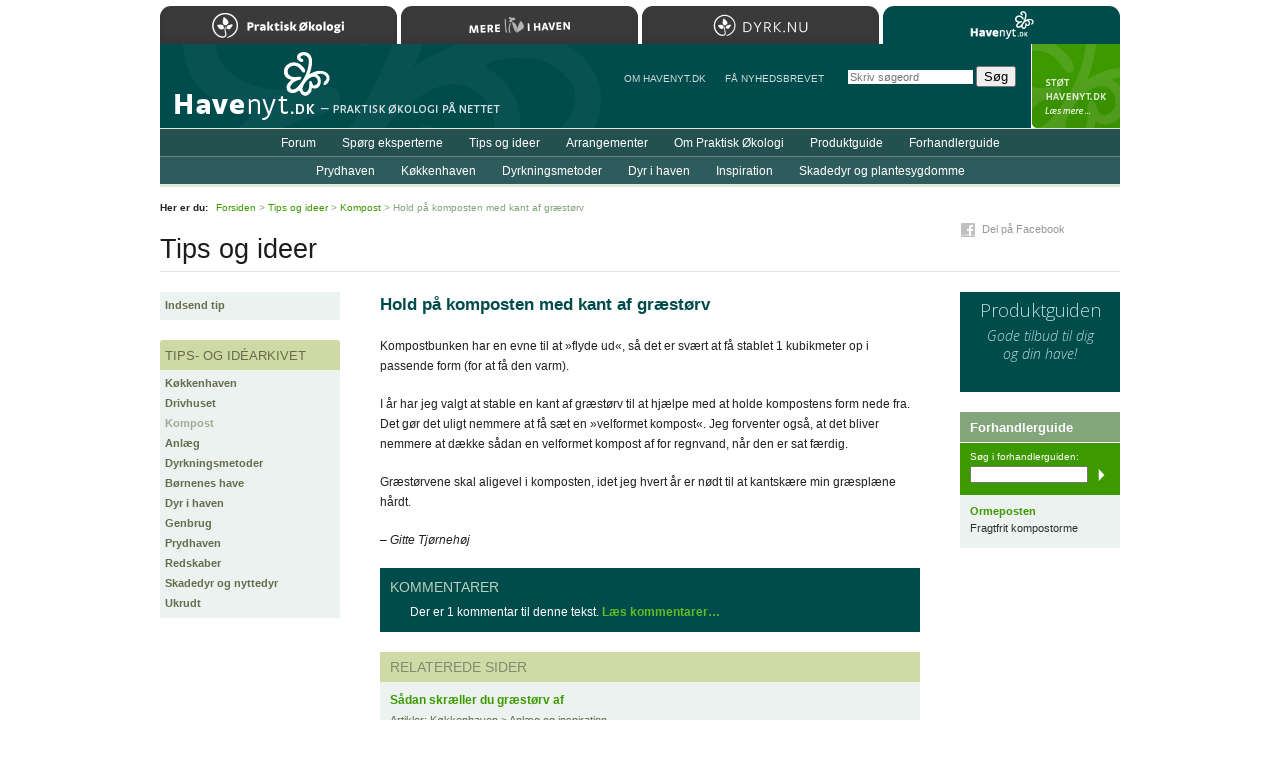

--- FILE ---
content_type: text/html; charset=iso-8859-1
request_url: https://www.havenyt.dk/tips/kompost/142.html
body_size: 10434
content:
<!DOCTYPE html PUBLIC "-//W3C//DTD XHTML 1.0 Strict//EN"
	   "http://www.w3.org/TR/xhtml1/DTD/xhtml1-strict.dtd">
<html xmlns="http://www.w3.org/1999/xhtml" xml:lang="da" lang="da">
<head>
	<meta http-equiv="Content-Type" content="text/html; charset=ISO-8859-1" />
	<meta http-equiv="Content-Language" content="da" />
	<meta http-equiv="imagetoolbar" content="false" />
	<meta name="robots" content="all" />
	<meta name="keywords" content="gr&aelig;st&oslash;rv kompostbunke" />
	<title>Havenyt.dk - Hold p&aring; komposten med kant af gr&aelig;st&oslash;rv</title>
	<link rel="Shortcut Icon" href="/favicon.ico" type="image/x-icon" />
	<script type="text/javascript" src="/js/Core.js" charset="iso-8859-1"></script>
	<script type="text/javascript" src="/js/global.js" charset="iso-8859-1"></script>
	<link rel="stylesheet" type="text/css" media="print" href="/css/print_2012.css" />
	<style type="text/css" media="screen">@import "/css/global_2019.css";</style>
	<style type="text/css" media="screen">@import "/css/forms.css";</style>
	<style type="text/css" media="screen">@import "/css/tips.css";</style>
	<style type="text/css" media="screen">@import "/css/responsive.css";</style>
	<meta name="application-name" content="Havenyt.dk" />
	<meta name="msapplication-TileColor" content="#004B00" />
	<meta name="msapplication-TileImage" content="ms-tile-image-144.png" />
	<link rel="search" type="application/opensearchdescription+xml" title="Havenyt.dk" href="https://www.havenyt.dk/opensearch.xml" />
	<link rel="icon" type="image/png" href="/favicon.png" />
	<link rel="apple-touch-icon" href="/apple-touch-icon.png" />
	<link rel="apple-touch-icon" sizes="72x72" href="/apple-touch-icon-72x72.png" />
	<link rel="apple-touch-icon" sizes="114x114" href="/apple-touch-icon-114x114.png" />
	<link rel="apple-touch-icon" sizes="144x144" href="/apple-touch-icon-144x144.png" />
	<link rel="Start" href="/" />
	<link rel="Search" href="/soeg/" />
	<!--[if lte IE 6]><style type="text/css" media="screen">@import "/css/lteIE6.css";</style><![endif]-->
	<!--[if IE 7]><style type="text/css" media="screen">@import "/css/IE7.css";</style><![endif]-->
	<link href='https://fonts.googleapis.com/css?family=Open+Sans:300italic,400italic,600italic,700italic,800italic,400,800,700,600,300' rel='stylesheet' type='text/css' />
	<meta name="apple-mobile-web-app-capable" content="yes" />
	<meta name="apple-mobile-web-app-status-bar-style" content="black" />
	<meta name="viewport" content="width=device-width, user-scalable = yes" />
	<script>
	(function(i,s,o,g,r,a,m){i['GoogleAnalyticsObject']=r;i[r]=i[r]||function(){
	(i[r].q=i[r].q||[]).push(arguments)},i[r].l=1*new Date();a=s.createElement(o),
	m=s.getElementsByTagName(o)[0];a.async=1;a.src=g;m.parentNode.insertBefore(a,m)
	})(window,document,'script','https://www.google-analytics.com/analytics.js','ga');

	ga('create', 'UA-81408757-1', 'auto');
	ga('send', 'pageview');

</script>
	<script type="text/javascript">
//<![CDATA[
(function () {
    var script = document.createElement("script");
    script.type = "text/javascript";
    script.async = true;
    script.charset = "utf-8";
    script.src = "https:" + "//boost-cdn.manatee.dk/config/mboost-x5o3pb-1yfq9qi-1yx9dar-1ykukdg.js";
    var node = document.getElementsByTagName("head")[0];
    node.parentNode.insertBefore(script, node);
})();
//]]>
</script>
</head>
<body id="Tips">
<div id="Wrapper">

	<div id="Header"><div id="MenuExpander"></div></div>

	<div id="Body">

		<div id="Title"><h2>Tips og ideer</h2></div>
		<div id="Content">
			<div class="Tip"><h1>Hold p&aring; komposten med kant af gr&aelig;st&oslash;rv</h1><p>Kompostbunken har en evne til at &raquo;flyde ud&laquo;, s&aring; det er sv&aelig;rt at f&aring; stablet 1 kubikmeter op i passende form (for at f&aring; den varm).</p>
<p>I &aring;r har jeg valgt at stable en kant af gr&aelig;st&oslash;rv til at hj&aelig;lpe med at holde kompostens form nede fra. Det g&oslash;r det uligt nemmere at f&aring; s&aelig;t en &raquo;velformet kompost&laquo;. Jeg forventer ogs&aring;, at det bliver nemmere at d&aelig;kke s&aring;dan en velformet kompost af for regnvand, n&aring;r den er sat f&aelig;rdig.</p>
<p>Gr&aelig;st&oslash;rvene skal aligevel i komposten, idet jeg hvert &aring;r er n&oslash;dt til at kantsk&aelig;re min gr&aelig;spl&aelig;ne h&aring;rdt.</p><p><em>&#8211; Gitte Tj&oslash;rneh&oslash;j</em></p></div><div id="ShareButtons"><div id="FacebookButton" class="ShareButton"><a href="http://www.facebook.com/sharer.php?u=https%3A%2F%2Fwww.havenyt.dk%2Ftips%2Fkompost%2F142.html&amp;t=Hold+p%C3%A5+komposten+med+kant+af+gr%C3%A6st%C3%B8rv" target="_blank">Del p&aring; Facebook</a></div></div><div class="Comments"><h3>Kommentarer</h3><p>Der er 1 kommentar til denne tekst. <a href="/forum/kommentarer/4937.html">L&aelig;s kommentarer&hellip;</a></p></div><div class="RelatedDocuments"><h3>Relaterede sider</h3><ul><li><a href="/artikler/koekkenhaven/anlaeg_og_inspiration/1063.html">S&aring;dan skr&aelig;ller du gr&aelig;st&oslash;rv af</a><br /><span class="path">Artikler: K&oslash;kkenhaven &gt; Anl&aelig;g og inspiration</span></li><li><a href="/spoergsmaal/koekkenhaven/95.html">Hvordan fjerner man gr&aelig;spl&aelig;nen, s&aring; der kan anl&aelig;gges en k&oslash;kkenhave?</a><br /><span class="path">Sp&oslash;rg eksperterne &gt; K&oslash;kkenhaven</span></li><li><a href="/spoergsmaal/anlaeg/15211.html">Kan jeg bruge de gr&aelig;st&oslash;rv, jeg fjerner?</a><br /><span class="path">Sp&oslash;rg eksperterne &gt; Anl&aelig;g</span></li><li><a href="/spoergsmaal/koekkenhaven/20032.html">Hvad kan jeg dyrke i en ny k&oslash;kkenhave i gr&aelig;spl&aelig;nen?</a><br /><span class="path">Sp&oslash;rg eksperterne &gt; K&oslash;kkenhaven</span></li></ul></div>		</div>

		<div id="Sidebar"><div class="Menu"><ul><li class="first"><a href="/tips/indsend_tip.html">Indsend tip</a></li></ul></div><div class="Menu"><h2>Tips- og id&eacute;arkivet</h2><ul><li class="first"><a href="/tips/koekkenhaven/" id="koekkenhaven">K&oslash;kkenhaven</a></li><li><a href="/tips/drivhuset/" id="drivhuset">Drivhuset</a></li><li><a href="/tips/kompost/" id="kompost" class="selected">Kompost</a></li><li><a href="/tips/anlaeg/" id="anlaeg">Anl&aelig;g</a></li><li><a href="/tips/dyrkningsmetoder/" id="dyrkningsmetoder">Dyrkningsmetoder</a></li><li><a href="/tips/boernenes_have/" id="boernenes_have">B&oslash;rnenes have</a></li><li><a href="/tips/dyr_i_haven/" id="dyr_i_haven">Dyr i haven</a></li><li><a href="/tips/genbrug/" id="genbrug">Genbrug</a></li><li><a href="/tips/prydhaven/" id="prydhaven">Prydhaven</a></li><li><a href="/tips/redskaber/" id="redskaber">Redskaber</a></li><li><a href="/tips/skadedyr_og_nyttedyr/" id="skadedyr_og_nyttedyr">Skadedyr og nyttedyr</a></li><li class="last"><a href="/tips/ukrudt/" id="ukrudt">Ukrudt</a></li></ul></div></div>
		<div id="Ads">
			<div class="MarketplaceBanner"><a href="/produktguide/"><h3>Produktguiden</h3><p>Gode tilbud til dig og&nbsp;din&nbsp;have!</p></a></div><div class="TextAds"><h3>Forhandlerguide</h3><div class="Search"><p>S&oslash;g i forhandlerguiden:</p><form action="/soeg/" method="get"><div><input type="text" name="q" class="field" /><input type="hidden" name="g" value="forhandlerguide" /><input type="submit" value="S&oslash;g" class="button" /></div></form></div><h4><a href="http://www.ormeposten.dk/">Ormeposten</a></h4><p class="tagline">Fragtfrit kompostorme</p></div>		</div>

		<div class="clearBoth"></div>

	</div>

	<div id="Menus">

	<div id="Menu1">
	<div class="MainMenu"><ul><li class="first"><a href="/forum/">Forum</a></li><li><a href="/spoergsmaal/">Sp&oslash;rg eksperterne</a></li><li><a href="/tips/" class="selected">Tips og ideer</a></li><li><a href="/arrangementer/">Arrangementer</a></li><li><a href="/artikler/om_praktisk_oekologi/">Om Praktisk &Oslash;kologi</a></li><li><a href="/produktguide/">Produktguide</a></li><li class="last"><a href="/forhandlerguide/">Forhandlerguide</a></li></ul></div>	</div>
	<div id="Menu2">
	<div class="MainMenu"><ul><li class="first"><a href="/artikler/prydhaven/">Prydhaven</a></li><li><a href="/artikler/koekkenhaven/">K&oslash;kkenhaven</a></li><li><a href="/artikler/dyrkningsmetoder/">Dyrkningsmetoder</a></li><li><a href="/artikler/dyr_i_haven/">Dyr i haven</a></li><li><a href="/artikler/inspiration/">Inspiration</a></li><li class="last"><a href="/skadedyr_og_plantesygdomme/">Skadedyr og plantesygdomme</a></li></ul></div>	</div>

	<div id="Menu3">
		<ul>
			<li>
				<a href="/om_havenyt/">Om Havenyt.dk</a>
			</li>
			<li>
				<a href="/nyhedsbrev/">F&aring NYHEDSBREVET</a>
			</li>
		</ul>
	</div>

	</div>

	
	
	<div id="Path">
		<p><strong>Her er du:</strong> <a href="/">Forsiden</a> &gt; <a href="/tips/">Tips og ideer</a> &gt; <a href="/tips/kompost/">Kompost</a> &gt; Hold p&aring; komposten med kant af gr&aelig;st&oslash;rv</p>
	</div>

	
	<div id="Footer">
		<div class="block1">
			<p>Copyright &copy; Havenyt.dk/Landsforeningen Praktisk &Oslash;kologi 2001&#8211;2025<br />Kontakt: <a href="mailto:redaktionen&#064;havenyt.dk">redaktionen&#064;havenyt.dk</a> &middot; <a href="/om_havenyt/annoncering/">Annonceinformation</a></p>		</div>
		<div id="HavenytUdgivesAf">
			<p>L&aelig;s mere om <a href="http://www.oekologi.dk/">foreningen og medlemsfordele&#8230;</a></p>		</div>
		<div class="clear"></div>
	</div>

	
<div id="SafariSearchForm"><form action="/soeg/" method="get" onsubmit="if( this.q.value=='Skriv s&oslash;geord' ) this.q.value=''"><p><strong>S&oslash;g:</strong><br /><input type="search" name="q" value="" class="line" placeholder="Skriv s&oslash;geord" autosave="havelyst" results="8" maxlength="255" /> <input type="submit" value="S&oslash;g" class="button" /></p></form></div>

	<div id="SupportHavenyt">
		<p><a href="/stoet_havenyt/">StÃ¸t Havenyt.dk</a></p>
	</div>

	<div id="Home"><a href="/" title="Til forsiden&#8230;">Til forsiden&#8230;</a></div>
	<div id="Sites">
	<h2>Bes&oslash;g Landsforeningen Praktisk &Oslash;kologis hjemmesider</h2>
	<ul>
		<li><a href="https://www.oekologi.dk" class="oekologi">Praktisk &Oslash;kologi</a></li>
		<li><a href="https://merelivihaven.dk" class="merelivihaven">Mere Liv i Haven</a></li>
		<li><a href="https://dyrk.nu" class="dyrknu">Dyrk.nu</a></li>
		<li><a href="https://www.havenyt.dk" class="havenyt selected">Havenyt.dk</a></li>
	</ul>
	</div>

</div>


</body>
</html>


--- FILE ---
content_type: text/css
request_url: https://www.havenyt.dk/css/global_2019.css
body_size: 17493
content:
body
{
	text-align: center;
	background-color: #fff;
	margin: 0;
	padding: 0;
	font-family: verdana, sans-serif;
	font-size: 12px;
	line-height: 18px;
}

div#SearchForm
{
	position: absolute;
	top: 66px;
	margin-left: 768px; /*688px*/
	height: 24px;
	background-image: url(/images/static/search_field.gif);
	background-repeat: no-repeat;
	background-position: 0px 3px;
	padding-top: 2px;
	white-space: nowrap;
}

div#SearchForm input.button
{
	font-family: verdana, sans-serif;
	font-size: 9px;
	text-transform: uppercase;
	border: none;
	color: #FFF;
	background-color: transparent;
	background-image: url(/images/static/search_button.gif);
	background-repeat: no-repeat;
	background-position: left top;
	width: 34px;
	height: 18px;
	margin-left: 18px;
	cursor: pointer;
}

div#SearchForm input.button:hover
{
	background-position: left -30px;
}

div#SafariSearchForm
{
	position: absolute;
	top: 66px;
	margin-left: 768px; /*688px*/
	white-space: nowrap;
}

div#SafariSearchForm strong,
div#SafariSearchForm br
{
	display: none;
}

div#SafariSearchForm input.line
{
	font-family: verdana, sans-serif;
	font-size: 11px;
	width: 125px;
	border: none;
}

div#SearchForm strong,
div#SearchForm br
{
	display: none;
}

div#SearchForm input.line
{
	font-family: verdana, sans-serif;
	font-size: 11px;
	width: 90px;
	border: none;
	background-color: transparent;
	margin-left: 9px;
}

div#Home
{
	position: absolute;
	top: 74px;
	margin-left: 12px;
}

div#Home a
{
	display: block;
	width: 150px;
	height: 40px;
	text-indent: -9999px;
	overflow: hidden;
}

div#Wrapper
{
	width: 960px;
	margin-left: auto;
	margin-right: auto;
	text-align: left;
	background-color: #fff;
}

div#Header
{
	margin-top: 44px;
	height: 84px;
	background-color: #004B4B;
	border-bottom: 1px solid #dee7dc;
	background-image: url(/images/static/header.gif);
	background-repeat: no-repeat;
	background-position: left top;
}

div#Title
{
	margin-top: 100px;
	border-bottom: 1px solid #dee7dc;
}

div#Content
{
	float: left;
	width: 540px;
	margin-left: 220px;
	margin-top: 20px;
	padding: 0 0 20px 0;

	/*
	float: left;
	width: 600px;
	margin-left: 200px;
	margin-top: 15px;
	padding: 0 0 20px 0;
	*/
}

* html div#Content
{
	display: inline;
}


div#Sidebar
{
	float: left;
	width: 220px;
	margin-left: -760px;
	margin-top: 20px;
}

div#Ads
{
	float: left;
	width: 160px;
	padding: 0 0 0 40px;
	margin: 20px 0 0 0;
}

div#Footer
{
	clear: both;
	background-color: #3D9900;
	padding: 23px 0 26px 21px;
	background-image: url(/images/static/havenyt_udgives_af.gif);
	background-repeat: no-repeat;
	background-position: 580px 20px;
}

div.clear
{
	clear: both;
}

div#Footer div.block1
{
	float: left;
}

div#Footer p
{
	color: #dfffc9;
	font-size: 10px;
	line-height: 15px;
}

div#Footer p a
{
	color: #fff;
	font-weight: bold;
}

div#HavenytUdgivesAf p
{
	font-size: 9px;
	margin: 40px 0 0 634px;
}

div.MainMenu
{
	white-space: nowrap;
	overflow: hidden;
	width: 960px;
	height: 27px;
	text-align: center;
}

div.MainMenu ul
{
	list-style: none;
	margin: 4px 0 0 0;
	padding: 0;
	text-align: center;
}

div.MainMenu li
{
	display: inline;
	padding: 0 26px 0 0;
}

div.MainMenu li.last
{
	padding-right: 0;
}

div.MainMenu li a
{
	font-family: verdana, sans-serif;
	font-size: 12px;
	line-height: 20px;
	color: #fff;
	font-weight: normal;
}

div.MainMenu li a.selected
{
	color: #fff;
	font-weight: normal;
}

div#Menu1
{
	position: absolute;
	top: 129px;
	background-color: #245050;
	border-bottom: 1px solid #6b857f;
}

div#Menu2
{
	position: absolute;
	top: 157px;
	background-color: #2e5b5b;
	border-bottom: 3px solid #dee7dc;
}

div#Menu3
{
	position: absolute;
	top: 68px;
	margin-left: 420px; /*margin-left: 340px;*/
	width: 324px;
}

div#Menu3 ul
{
	list-style: none;
	margin: 0 0 0 0;
	padding: 0;
	text-align: right;
}

div#Menu3 li
{
	display: inline;
	padding: 0 0 0 16px;
}

div#Menu3 li a
{
	font-family: verdana, sans-serif;
	font-size: 10px;
	line-height: 20px;
	color: #ccdbdb;
	font-weight: normal;
	text-transform: uppercase;
}

div#Menu3 li a.selected
{
}

div#Path
{
	position: absolute;
	top: 198px;
	white-space: nowrap;
	overflow: hidden;
	width: 800px;
	height: 24px;
	margin-bottom: 14px;
	padding-left: 0;
}

div#Path p
{
	font-size: 10px;
	color: #82a57c;
}

div#Path p strong
{
	font-weight: bold;
	color: #222;
	padding-right: 5px;
}

form
{
	padding: 0;
	margin: 0;
}

img
{
	display: block;
	border: none;
}

h1
{
	font-size: 17px;
	line-height: 26px;
	font-weight: bold;
	margin: 0 0 18px 0;
	padding: 0;
	color: #004b4b;
}

h2
{
	font-size: 15px;
	line-height: 22px;
	font-weight: bold;
	color: #004b4b; /*#77855E;*/
	margin: 2em 0 .7em 0;
	padding: 0;
}

h3, h4
{
	color: #004b4b;
}

p
{
	font-family: verdana, sans-serif;
	font-size: 12px;
	line-height: 20px;
	color: #222;
	margin: 0 0 1.5em 0;
}

li
{
	font-family: verdana, sans-serif;
	font-size: 12px;
	line-height: 20px;
	color: #222;
	padding: 0 0 .6em 0;
}

a
{
	color: #3d9900; /*#639804;*/
	text-decoration: none;
}

a:hover
{
	text-decoration: underline;
}

table
{
	width: 100%;
	margin: 0 0 20px 0;
	padding: 0;
}

table h4
{
	padding: 10px 0 5px 0;
	margin: 0;
	font-size: 13px;
}

th
{
	font-family: verdana, sans-serif;
	font-size: 12px;
	line-height: 20px;
	color: #222;
	font-weight: bold;
	text-align: left;
	vertical-align: top;
	margin: 0;
	padding: 0 0 3px 0;
	border-bottom: 1px solid #ddd;
}

td
{
	font-family: verdana, sans-serif;
	font-size: 12px;
	line-height: 20px;
	color: #222;
	text-align: left;
	vertical-align: top;
	margin: 0;
	padding: .2em 0 .2em 0;
}

h2.bar
{
	background-color: #004B4B;
	font-family: "Trebuchet MS", sans-serif;
	font-size: 14px;
	line-height: 20px;
	color: #b8d1ba;
	font-weight: normal;
	text-transform: uppercase;
	padding: 5px 0 5px 10px;
	margin: 0 0 15px 0;
	background-image: url(/images/static/corners/004b4b/540_top.gif);
	background-repeat: no-repeat;
	background-position: left top;
	clear: both;
}

/*
div#Content h1,
div#Content h2,
div#Content h3,
div#Content h4,
div#Content h5,
div#Content p,
div#Content ul,
div#Content ol
{
	width: 460px;
}
*/

div#Title h1,
div#Title h2
{
	font-size: 27px;
	line-height: 30px;
	font-weight: normal;
	color: #1c1c1c;
	margin: 0;
	padding: 5px 0 7px 0;
}

div#Sidebar div.Menu
{
	margin: 0 0 20px 0;
	width: 180px;
}

div#Sidebar div.Menu h2
{
	font-family: "Trebuchet MS", sans-serif;
	font-size: 13px;
	line-height: 20px;
	font-weight: normal;
	text-transform: uppercase;
	color: #666c4d;
	margin: 0 0 0 0;
	padding: 6px 0 4px 5px;
	background-color: #cfd9a4;
	border-radius: 3px 3px 0 0;
	/*
	background-image: url(/images/static/sidebar_menu_caption.gif);
	background-repeat: no-repeat;
	background-position: left top;
	*/
}

div#Sidebar div.Menu ul
{
	margin: 0 0 0 0;
	padding: 5px 0 3px 5px;
	list-style: none;
	background-color: #ebf2ef;
}

div#Sidebar div.Menu li
{
	margin: 0;
	padding: 0 0 3px 0;
	font-size: 11px;
	line-height: 17px;
}

div#Sidebar div.Menu a
{
	font-weight: bold;
	color: #666c4d;
}

div#Sidebar div.Menu a.selected
{
	color: #A2A997;
}

div#Sidebar div.Menu a:hover
{
	color: #3d9900;
}

div#Sidebar div.Menu ul ul
{
	padding-top: 5px;
	padding-bottom: 0;
}

div#Sidebar div.Menu ul ul li
{
	padding-left: 5px;
}

div#Sidebar div.Menu ul ul a
{
	font-weight: normal;
}

div.BannerAd
{
	margin-bottom: 19px;
}

div.ArticleOverview
{
	border-bottom: 1px solid #c2cbb1;
	margin-bottom: 30px;
	width: 380px;
}

div.ArticleOverview div.Item
{
	border-top: 1px solid #c2cbb1;
	height: auto;
	overflow: hidden;
}

div.ArticleOverview div.Image
{
	width: 120px;
	float: left;
	margin: 0;
	padding: 0;
}

div.ArticleOverview div.Item h3
{
	font-size: 12px;
	line-height: 20px;
	margin: 8px 0 3px 135px;
	padding: 0;
}

div.ArticleOverview div.Item p
{
	font-size: 11px;
	line-height: 20px;
	margin: 0 0 0 135px;
	padding: 0 0 9px 0;
}

div.ArticleOverview div.Item p.date
{
	font-size: 10px;
	padding: 0;
	text-transform: uppercase;
	color: #555;
}

.c1
{
	background-position: left top;
	background-repeat: no-repeat;
}

.c2
{
	background-position: right top;
	background-repeat: no-repeat;
}

.c3
{
	background-position: right bottom;
	background-repeat: no-repeat;
}

.c4
{
	background-position: left bottom;
	background-repeat: no-repeat;
}

div.Text,
div.Boks
{
	background-color: #ebf2ef;
	padding: 20px 40px 10px 40px;
	margin: 0 0 20px 0;
}

div.Text h2.first,
div.Boks h2.first
{
	margin-top: 0;
}

div.Text .c1,
div.Boks .c1
{
	background-image: url(/images/static/corners/ebf2ef/1.gif);
}

div.Text .c2,
div.Boks .c2
{
	background-image: url(/images/static/corners/ebf2ef/2.gif);
}

div.Text .c3,
div.Boks .c3
{
	background-image: url(/images/static/corners/ebf2ef/3.gif);
}

div.Text .c4,
div.Boks .c4
{
	background-image: url(/images/static/corners/ebf2ef/4.gif);
}

div.Comments .c1
{
	background-image: url(/images/static/corners/004b4b/1.gif);
}

div.Comments .c2
{
	background-image: url(/images/static/corners/004b4b/2.gif);
}

div.Comments .c3
{
	background-image: url(/images/static/corners/004b4b/3.gif);
}

div.Comments .c4
{
	background-image: url(/images/static/corners/004b4b/4.gif);
}

div.Comments
{
	background-color: #004b4b;
	margin-bottom: 20px;
	clear: both;
}

div.Comments h3
{
	background-color: transparent;
	font-family: "Trebuchet MS", sans-serif;
	font-size: 14px;
	line-height: 20px;
	color: #b8d1ba;
	font-weight: normal;
	text-transform: uppercase;
	margin: 0 0 5px 0;
	padding: 9px 0 0 10px;
}

div.Comments p
{
	width: auto;
	color: #fff;
	margin: 0;
	padding: 0 0 10px 30px;
}

div.Comments p a
{
	color: #62bd21;
	font-weight: bold;
}

div.RelatedDocuments
{
	background-color: #d0daa5;
}

div.RelatedDocuments .c1
{
	background-image: url(/images/static/corners/d0daa5/1.gif);
	background-position: left top;
	background-repeat: no-repeat;
}

div.RelatedDocuments .c2
{
	background-image: url(/images/static/corners/d0daa5/2.gif);
	background-position: right top;
	background-repeat: no-repeat;
}

div.RelatedDocuments h3
{
	background-color: transparent;
	font-family: "Trebuchet MS", sans-serif;
	font-size: 14px;
	line-height: 20px;
	color: #848a70;
	font-weight: normal;
	text-transform: uppercase;
	padding: 5px 0 5px 10px;
	margin: 0 0 0 0;
}

div.RelatedDocuments ul
{
	list-style: none;
	width: auto;
	margin: 0;
	padding: 5px 0 0 0;
	background-color: #ebf2ef;
}

div.RelatedDocuments li
{
	width: auto;
	margin: 0;
	padding: 3px 10px 5px 10px;
	border-bottom: 1px solid #b8d1ba;
	line-height: 20px;
	color: #686e4f;
	font-size: 11px;
}

div.RelatedDocuments li a
{
	font-size: 12px;
	font-weight: bold;
}

div.Image
{
	margin-bottom: 20px;
}

div.Image p
{
	font-family: verdana, sans-serif;
	font-size: 11px;
	line-height: 18px;
	color: #003939;
	background-color: #ebf2ef;
	padding: 4px 10px 7px 10px;
	margin: 0;
}

div.Image p span.info
{
	color: #003939;
	font-style: italic;
}

.w360 { width: 360px; }
.w240 { width: 240px; }
.w120 { width: 120px; }
.textItemFloatLeft { margin-top: 4px; float: left; margin-right: 10px; }
.textItemFloatRight { margin-top: 4px; float: right; margin-left: 10px; }

div.ImageW360TextRight
{
	width: 540px;
	height: 240px;
	overflow: hidden;
	background-color: #ebf2ef;
	margin-bottom: 16px;
}

div.ImageW360TextRight img
{
	float: left;
}

div.ImageW360TextRight p
{
	font-size: 11px;
	line-height: 18px;
	border: none;
	width: auto;
	padding: 12px;
	margin-left: 360px;
}

div.ImageW360TextLeft
{
	width: 540px;
	height: 240px;
	overflow: hidden;
	background-color: #ebf2ef;
	margin-bottom: 16px;
}

div.ImageW360TextLeft img
{
	float: right;
}

div.ImageW360TextLeft p
{
	font-size: 11px;
	line-height: 18px;
	border: none;
	width: auto;
	padding: 12px;
}

div.TextAds
{
	width: 160px;
	overflow: hidden;
	background-color: #ebf2ef;
	margin: 0 0 20px 0;
	padding: 0 0 11px 0;
}

div.TextAds h3
{
	font-size: 13px;
	line-height: 20px;
	font-weight: bold;
	text-transform: none;
	color: #fff;
	margin: 0;
	padding: 6px 0 4px 10px;
	background-color: #82a57c;
}

div.TextAds div.Search
{
	background-color: #3d9900;
	border-top: 1px solid #fff;
	padding: 3px 0 12px 0;
}

div.TextAds div.Search p
{
	color: #fff;
	font-size: 10px;
	font-weight: normal;
	padding-top: 2px;
}

div.TextAds div.Search input.field
{
	width: 110px;
	font-size: 10px;
	font-family: verdana, sans-serif;
	margin: 1px 0 0 10px;
}

div.TextAds div.Search input.button
{
	border: none;
	text-indent: -9999px;
	overflow: hidden;
	background-color: transparent;
	background-image: url(/images/static/ad_search.gif);
	background-repeat: no-repeat;
	background-position: 0px 4px;
	width: 10px;
	margin-left: 10px;
	cursor: pointer;
}

div.TextAds h4
{
	font-size: 11px;
	line-height: 17px;
	margin: 0;
	padding: 8px 10px 0 10px;
}

div.TextAds p
{
	font-size: 11px;
	line-height: 17px;
	margin: 0;
	padding: 0 10px 0 10px;
	color: #2f2f2f;
}

div.CategoryListing h4
{
	width: 140px;
	float: left;
	clear: left;
	margin: 0;
	padding: 0;
	font-size: 11px;
	line-height: 20px;
}

div.CategoryListing ul
{
	list-style: none;
	margin: 0 0 0 150px;
	padding: 0;
}

div.CategoryListing li
{
	font-size: 12px;
	line-height: 20px;
}

div#ShareButtons
{
	display: block;
	position: absolute;
	top: 220px;
	margin-left: 580px;
	width: 160px;
}

div.ShareButton
{
	height: 22px;
}

div.ShareButton	a
{
	background-image: url(/images/static/share_icons.gif);
	background-repeat: no-repeat;
	padding: 1px 0 6px 22px;
	font-size: 11px;
	line-height: 16px;
	color: #999;
	width: auto;
}

div.ShareButton	a:hover { color: #555; }

div#FacebookButton	a { background-position: 0px 0px; }
div#FacebookButton	a:hover { background-position: 0px -30px; }

div#TweetButton	a { background-position: 0px -60px; }
div#TweetButton	a:hover { background-position: 0px -90px; }

div.EditLink
{
	text-align: right;
}

div.EditLink a
{
	font-size: 9px;
	line-height: 17px;
	font-weight: normal;
	text-transform: uppercase;
	color: #999;
}

div.MarketplaceBanner
{
	background-color: #004b4b;
	height: 100px;
	overflow: hidden;
	padding: 0;
	margin: 0 0 20px 0;
}

div.MarketplaceBanner a,
div.MarketplaceBanner a:hover
{
	text-decoration: none;
}

div.MarketplaceBanner h4
{
	font-family: "Open Sans", sans-serif;
	background-color: #3d9900;
	padding: 2px 0 0 0;
	margin: 0 0 0 0;
	color: #FFF;
	text-transform: uppercase;
	font-weight: normal;
	text-align: center;
}

div.MarketplaceBanner h3
{
	font-family: "Open Sans", sans-serif;
	margin: 0;
	padding: 9px 0 0 0;
	text-align: center;
	font-size: 18px;
	line-height: 1em;
	color: #bddddd;
	font-weight: 300;
}

div.MarketplaceBanner p
{
	font-family: "Open Sans", sans-serif;
	margin: 0;
	padding: 8px 5px 0 5px;
	text-align: center;
	font-size: 14px;
	line-height: 1.3em;
	color: #bddddd;
	font-weight: 300;
	font-style: italic;
}

div#SupportHavenyt
{
	position: absolute;
	top: 44px;
	margin-left: 871px;
	overflow: hidden;
	width: 89px;
	height: 84px;
	display: block;
}

div#SupportHavenyt a
{
	display: block;
	width: 89px;
	height: 84px;
	background-image: url(/images/static/stoet_havenyt.gif);
	background-repeat: no-repeat;
	background-position: 0px 0px;
	text-indent: -9999px;
}

div#SupportHavenyt a:hover
{
	background-position: 0px -100px;
}

div#Menu3
{
	margin-left: 340px;
}

div#SearchForm,
div#SafariSearchForm
{
	margin-left: 688px;
}

#Sites
{
	position: absolute;
	top: 0;
	width: 960px;
}


#Sites h2
{
	display: none;
}

#Sites ul
{
	height: 44px;
	background-color: #fff;
	margin: 0;
	padding: 0;
	list-style: none;
	display: flex;
	flex-wrap: nowrap;
	justify-content: space-between;
	align-items: flex-end;
}

#Sites li
{
	flex: 1;
	margin: 0 0 0 4px;
	padding: 0;
}

#Sites a
{
	display: block;
	height: 38px;
	text-indent: -9999px;
	overflow: hidden;
	background-color: #3a3a3a;
	border-radius: 11px 11px 0 0;
	background-repeat: no-repeat;
	background-position: center center;
	background-origin: content-box;
	-webkit-filter: grayscale(1);
	filter: grayscale(1);
	box-shadow: inset 0 -4px 8px rgba(0,0,0,.1);
}

#Sites a:hover, #Sites a.selected
{
	-webkit-filter: grayscale(0);
	filter: grayscale(0);
}

#Sites a.selected
{
	box-shadow: none;
}

#Sites li:first-child
{
	margin: 0;
}

#Sites a.oekologi:hover, #Sites a.oekologi.selected { background-color: #004B4B; }
#Sites a.merelivihaven:hover, #Sites a.merelivihaven.selected { background-color: #315966; }
#Sites a.deljorden:hover, #Sites a.deljorden.selected { background-color: #473b23; background-image: }
#Sites a.dyrknu:hover, #Sites a.dyrknu.selected { background-color: #473b23; }
#Sites a.havenyt:hover, #Sites a.havenyt.selected { background-color: #004B4B; }

#Sites a.havenyt
{
	background-image: url(/images/static/sites/havenyt.png);
	background-size: 64px 28px;
}

#Sites a.merelivihaven
{
	background-image: url(/images/static/sites/merelivihaven.png);
	background-size: 101px 16px;
}

#Sites a.oekologi
{
	background-image: url(/images/static/sites/oekologi.png);
	background-size: 133px 25px;
}

#Sites a.deljorden
{
	background-image: url(/images/static/sites/deljorden.png);
	background-size: 62px 28px;
}

#Sites a.dyrknu
{
	background-image: url(/images/static/sites/dyrknu.png);
	background-size: 97px 25px;
}

@media screen and (max-width: 700px)
{
	#Sites {

		position: relative;
		top: 0;
		width: auto;
	}

	#Sites ul
	{
		height: auto;
		background-color: #fff;
		margin: 0;
		padding: 0;
		list-style: none;
		display: block;
	}

	#Sites li
	{
		flex: 1;
		margin: 0;
		padding: 0;
	}

	#Sites a
	{
		margin-top: 1px;
		border-radius: 0;
		box-shadow: none;
	}

	#Sites a.selected {

		display: none;
	}

}


--- FILE ---
content_type: text/css
request_url: https://www.havenyt.dk/css/forms.css
body_size: 2646
content:
form.HavenytFormFormElement .c1
{
	background-image: url(/images/corners/ebf2ef/1.gif);
}

form.HavenytFormFormElement .c2
{
	background-image: url(/images/static/corners/ebf2ef/2.gif);
}

form.HavenytFormFormElement .c3
{
	background-image: url(/images/static/corners/ebf2ef/3.gif);
}

form.HavenytFormFormElement .c4
{
	background-image: url(/images/static/corners/ebf2ef/4.gif);
}

div.Form div.Messages,
div.Form div.ErrorMessages,
div.Dialog
{
	background-color: #ebf2ef;
	margin: 0 0 20px 0;
	padding: 0;
}

div.Form div.Messages h2,
div.Form div.ErrorMessages h2,
div.Dialog h3
{
	margin: 0 0 -10px 0;
	padding: 20px 60px 0 60px;
}

div.Form div.Messages h3,
div.Form div.ErrorMessages h3,
div.Dialog h3
{
	font-size: 12px;
	color: #222;
	margin: 0 0 -10px 0;
	padding: 20px 60px 0 60px;
}

div.Form div.Messages p,
div.Form div.ErrorMessages p,
div.Dialog p
{
	color: #222;
	margin: 0 0 0 0;
	padding: 20px 60px 20px 60px;
}

div.Form div.Messages ul,
div.Form div.Messages ol,
div.Form div.ErrorMessages ul
{
	margin: 10px 60px 0 60px;
	padding: 16px 0 17px 20px;
}

div.Form div.Messages .c1
{
	background-image: url(/images/static/corners/ebf2ef/1.gif);
}

div.Form div.Messages .c2
{
	background-image: url(/images/corners/ebf2ef/2.gif);
}

div.Form div.Messages .c3
{
	background-image: url(/images/corners/ebf2ef/3.gif);
}

div.Form div.Messages .c4
{
	background-image: url(/images/corners/ebf2ef/4.gif);
}

div.Form div.ErrorMessages
{
	background-color: #FF9;
}

div.Form div.ErrorMessages .c1
{
	background-image: url(/images/corners/ffff99/1.gif);
}

div.Form div.ErrorMessages .c2
{
	background-image: url(/images/corners/ffff99/2.gif);
}

div.Form div.ErrorMessages .c3
{
	background-image: url(/images/corners/ffff99/3.gif);
}

div.Form div.ErrorMessages .c4
{
	background-image: url(/images/corners/ffff99/4.gif);
}

div.Form form
{
	background-color: #ebf2ef;
	margin: 0 0 20px 0;
	padding: 0;
}

div.Form form div.Inputs
{
	padding: 20px 60px 20px 60px;
}

div.Form div.caption
{
	color: #333;
	padding-bottom: 2px;
}

div.Form div.Input
{
	margin-bottom: 14px;
}

div.Form div.LineInput input
{
	font-family: verdana, sans-serif;
	font-size: 12px;
	width: 98%;
}

div.Form div.highlighted input, div.Form div.highlighted textarea, div.Form div.highlighted select { background-color: #FF9; }

div.Form textarea
{
	font-family: verdana, sans-serif;
	font-size: 12px;
	width: 98%;
}

div.Form div.text
{
	font-family: verdana, sans-serif;
	font-size: 11px;
	line-height: 18px;
	color: #444;
	width: 400px;
	margin: 0;
	padding: 2px 0 0 0;
}

div.Form div.SubmitButton
{
	margin: 0;
	text-align: right;
	padding-top: 10px;
}

--- FILE ---
content_type: text/css
request_url: https://www.havenyt.dk/css/tips.css
body_size: 166
content:
/*
body#Tips #Content
{
	width: 540px;
	margin-left: 220px;
}

body#Tips #Sidebar
{
	width: 220px;
	margin-left: -760px;
}

body#Tips #Ads
{
	padding-left: 40px;
}
*/

--- FILE ---
content_type: text/css
request_url: https://www.havenyt.dk/css/responsive.css
body_size: 9230
content:
div#MenuExpander  
{
	display: none;
}

@media screen and (max-width: 700px)
{
	div#Wrapper
	{
		width: 100%;
	}
	
	div#Header  
	{
		margin-top: 0;
		height: 55px;
		background-image: url(/images/static/mobile-110.png);
		background-position: left top;
		background-size: auto 100%;
	}
	
	div#Home
	{
		position: absolute;
		top: 0;
		left: 0;
		width: 200px;
		height: 55px;
		margin-left: 0;
	}
	
	div#Home a
	{
		width: 200px;
		height: 55px;
	}
	
	div#Title
	{
		margin-top: 20px;
		padding-left: 3%;
		padding-right: 3%;
		border-bottom: none;
	}
	
	
	div#ShareButtons,
	div#Path,
	div#SupportHavenyt
	{
		display: none;
	}
	
	div#Content
	{
		float: none;
		width: auto;
		margin: 0;
		padding: 18px 0 0 0;
	}
	
	div#Content p,
	div#Content h2,
	div#Content h3
	{
		padding-left: 3%;
		padding-right: 3%;
	}
	
	div#Sidebar
	{
		float: none;
		width: 100%;
		margin: 0;
		padding: 0;
	}
	
	div#Ads
	{
		float: none;
		width: 100%;
		margin: 1em 0 0 0;
		padding: 0;
	}
	
	div.SubMenu
	{
		width: auto;
		margin: 0 0 1em 0;
		padding: 0;
	}
	
	div.BannerAd
	{
		width: 100%;
	}
	
	div.BannerAd img
	{
		width: 100%;
		height: auto;
	}
	
	div#Sidebar div.Image
	{
		width: 100%;
	}
	
	p.authors a { white-space: nowrap; }

	div.Image img,
	div.TextBox div.Image img
	{
		width: 100%;
		height: auto;
	}
	

	div.MiniTextBox
	{
		width: auto;
		float: none;
		margin-left: 0;
	}
	
	div#SearchForm,
	div#SafariSearchForm
	{
		position: relative;
		top: auto;
		clear: both;
		text-align: center;
		display: block;
		margin: 0;
		padding: 1em 0 1em 0;
		background-color: #004B4B;
	}
	
	div#Footer div.FollowButtons h3
	{
		font-size: .8em;
	}
	
	div#Footer div.FollowButtons a
	{
		font-size: .8em;
	}
	
	div#Footer div.block1
	{
		float: none;
	}
	
	div#Footer
	{
		background-position: 14px 70%;
		background-size: 90%;
	}
	
	div#HavenytUdgivesAf p
	{
		margin: 65px 0 0 19%;
	}
	
	div.Text div.Image img,
	div.fullWidth img
	{
		width: 100%;
		height: auto;
	}
	
	div#Content div.Event h2,
	div#Content div.Event p
	{
		margin-left: 0;
		margin-right: 0;
		padding-left: 3%;
		padding-right: 3%;
	}
	
	div#Content div.OverviewItem h2,
	div#Content div.OverviewItem h3,
	div#Content div.OverviewItem p
	{
		padding-left: 0;
	}
	
	div.WineReviewOverviewItem h2,
	div.WineReviewOverviewItem p,
	div.WineReviewOverviewItem p.authorAndDate,
	div.WineReviewOverviewItem p.producerAndRegion
	{
		margin-left: 85px;
	}
	
	div.MiniTextBox
	{
		padding: .8em 0;
	}
	
	p.moreReviews
	{
		text-align: center;
		float: none;
	}
	
	div.RelatedReviews .moreReviews a
	{
		display: inline-block;
		margin: 0 0 1em 0;
	}
	
	/* Homepage */
	
	body.NoSidebar div#Content
	{
		width: 100%;
		margin: 0;
	}
	
	div#MainBox
	{
		padding: 0 0 .5em 0;
		margin-bottom: 20px;
	}
	
	div#MainBox div.Image
	{
		/*display: none;*/
		float: none;
		width: 100%;
		max-height: 200px;
		overflow: hidden;
	}
	
	div#MainBox h2
	{
		margin: 0 0 .5em 0;
		padding: .6em 3% 0 3%;
	}
	
	div#MainBox p
	{
		margin: 0;
		padding: 0 3%;
	}
	
	div#LeftColumn
	{
		width: auto;
		float: none;
		padding: 18px 0;
	}
	
	div#CenterColumn
	{
		width: auto;
		padding-bottom: 30px;
		float: none;
	}
	
	#NewsletterSignup
	{
		margin-top: 0;
	}
	
	div.SidebarBox
	{
		margin-bottom: 18px;
	}
	
	/* Menu */
	
	div#MenuExpander  
	{
		position: absolute;
		display: block;
		top: 15px;
		right: 19px;
		width: 27px;
		height: 17px;
		border-top: 3px solid rgba(255,255,255,.5);
		border-bottom: 3px solid rgba(255,255,255,.5);
		cursor: pointer;
	}
	
	div#MenuExpander:before 
	{
		position: absolute;
		content: "";
		top: 7px;
		width: 100%;
		border-top: 3px solid rgba(255,255,255,.5);
	}
	
	div#Menus 
	{
		background-color: #033;
		overflow: hidden;
		width: 100%;
		position: absolute;
		top: 55px;
		height: 10px;
		-webkit-transition: height 0.5s ease-out;
		   -moz-transition: height 0.5s ease-out;
			 -o-transition: height 0.5s ease-out;
				transition: height 0.5s ease-out;
	}
	
	div#Menus div#Menu1,
	div#Menus div#Menu2,
	div#Menus div#Menu3
	{
		position: relative;
		background-color: transparent;
		top: 0;
		margin: 0;
		width: 100%;
	}
	
	div#Menus div#Menu1,
	div#Menus div#Menu2
	{
		padding-bottom: 10px;
		border-bottom: 1px solid #6b857f;
	}
	
	div#Menus.expanded
	{
		height: 565px;
-webkit-box-shadow: 0px 7px 11px 0px rgba(50, 50, 50, 0.62);
-moz-box-shadow:    0px 7px 11px 0px rgba(50, 50, 50, 0.62);
box-shadow:         0px 7px 11px 0px rgba(50, 50, 50, 0.62);	}
	
	div#Menus div.MainMenu
	{
		width: 100%;
		height: auto;
	}
	
	div#Menus ul
	{
		margin: .8em 0 0 0;
		opacity: 0.0;
		-webkit-transition: opacity 0.7s ease-out;
		   -moz-transition: opacity 0.7s ease-out;
			 -o-transition: opacity 0.7s ease-out;
				transition: opacity 0.7s ease-out;
	}

	div#Menus.expanded ul
	{
		opacity: 1.0;
		padding: 0;
	}
	
	div#Menus li
	{
		padding: .5em 0 .5em 0;
		float: none;
		text-align: center;
		display: block;
	}
		
	div#Menus li a
	{
		font-size: 1.4em;
		font-weight: normal;
		float: none;
	}
	
	div#Menus div#Menu3 li a
	{
		font-weight: normal;
		font-size: 1.1em;
	}

	div#LeftColumn div.FollowButtons
	{
		display: none;
	}
	
	div#WinelabIntro
	{
		display: none;
	}
	
	div.SidebarBox
	{
		width: auto;
	}
	
	div#Content div.SidebarBox.Links li h3,
	div.LatestReviews div.Item h3,
	div#Content div.NewCommentForm h2
	{
		padding-left: 0;
	}
		
	div#Content div.Links p
	{
		padding-left: 0;
	}
	
	p.Button
	{
		text-align: center;
		float: none;
	}
	
	p.Button a
	{
		display: inline-block;
	}
		
	div.LatestArticles
	{
		margin-top: 1em;
	}
	
	div.ArticleCategoryItem
	{
		width: 100%;
		float: none;
	}
	
	div.FullWidthImageFloatedLeft div.Image
	{
		float: none;
		margin: 0;
	}
	
	div.ArticleCategoryItem h2,
	div.ArticleCategoryItem h3,
	div.ArticleCategoryItem p
	{
		margin-left: 0;
		margin-right: 0;
	}
	
	div.ArticleCategoryItem ul
	{
		margin-left: 3%;
		margin-right: 3%;
	}
	
	div#Sidebar div.Menu
	{
		width: 100%;
	}

	
	.textItemFloatRight
	{
		margin-top: 0;
		margin-left: 0;
		float: none;
	}
	
	.w360
	{
		width: 100%;
	}
	
	div.SidebarBox div.Image img
	{
		width: 100%;
		height: auto;
	}
	
	div.Article div.Text
	{
		padding: 20px 0 10px 0;
	}
	
	div.Comment
	{
		padding: .8em 0;
	}
	
	div.TextAds
	{
		width: 100%;
	}
	
	div.RelatedDocuments
	{
		margin-bottom: 20px;
	}
	
	div.RelatedDocuments span.path
	{
		display: none;
	}
	
	div.Advertiser div.Text
	{
		width: 100%;
		margin-left: 0;
		padding-left: 0;
		padding-right: 0;
		float: none;
	}
	
	div.Advertiser div.Text h1
	{
		width: 100%;
		margin-left: 0;
		padding-left: 3%;
		padding-right: 3%;
	}
	
	div#Content div.Advertiser div.ImageAndContact
	{
		width: 100%;
		float: none;
	}
	
	div.Advertiser div.Contact
	{
		background-color: #ebf2ef;
		margin-bottom: 20px;
		padding: 10px 3%;
	}
	
	div.Text, div.Boks
	{
		padding: 1em 0 .5em 0;
	}
	
	div.ForumThread h1
	{
		padding-left: 3%;
		padding-right: 3%;
	}
	
	div.ForumEntry p
	{
		margin: 0;
	}
	
	body#Homepage #Content
	{
		margin: 9px 0 0 0;
		width: 100%;
		padding: 0;
	}
	
	body#Homepage div.WeeklyIssue
	{
		width: 100%;
	}
	
	body#Homepage div#BoxColumn1,
	body#Homepage div#BoxColumn2
	{
		width: 100%;
		float: none;
		margin: 0;
	}
	
	body#Homepage div.HomepageBox
	{
		width: 100%;
	}
	
	body#Homepage div.HomepageBox h3
	{
		border-radius: 0;
	}
	
	body#Homepage #Sidebar
	{
		margin: 0;
		width: 100%;
		float: none;
	}
	
	body#Homepage div#MagazineAd
	{
		display: none;
	}
	
	body#Homepage div.ArticleOverview
	{
		width: 100%;
	}
	
	body#Homepage div#Sidebar div.ArticleOverview div.Image
	{
		width: 120px;
	}
	
	body#Homepage div.CategoryListing div.Box
	{
		width: 100%;
	}
	
	div.HighlightedArticle
	{
		width: 100%;
	}
	
	div.HighlightedArticle div.Image
	{
		width: 100%;
		float: none;
	}
	
	div.HighlightedArticle h2
	{
		margin: 1em 0 .5em 0;
		width: auto;
	}
	
	div.HighlightedArticle p
	{
		margin: .5em 0 1.5em 0;
		width: auto;
	}
	
	div.ArticleOverview
	{
		width: 100%;
	}
	
	div.ArticleOverview div.Item h3,
	div.ArticleOverview div.Item p
	{
		width: auto;
		margin-left: 0;
	}
	
	div.ArticleOverview div.Image
	{
		margin-right: 10px;
	}
	
	div.CategoryListing h4
	{
		width: auto;
		float: none;
		margin: 0 3% 1em 3%;
	}
	
	div.CategoryListing ul
	{
		margin: 0 3% 1em 3%;
	}
	
	div.Form div.text
	{
		width: auto;
	}
	
	h1
	{
		margin-left: 3%;
	}
	
	div.Form form div.Inputs
	{
		padding-left: 3%;
		padding-right: 3%;
	}
	
	div.Link
	{
		width: 100%;
	}
	
	div.Link div.titleAndUrl
	{
		width: 100%;
		float: none;
	}
	
	div.Link p.description
	{
		margin-left: 0;
	}
	
	div.Link div.titleAndUrl p
	{
		margin-bottom: .5em;
	}
	
	div.AdvertiserOverview div.Advertiser div.Image
	{
		width: 100%;
		height: auto;
		float: none;
		display: none;
	}
	
	div.AdvertiserOverview div.Advertiser div.OverviewText
	{
		width: auto;
		float: none;
		margin-left: 0;
		margin-right: 0;
		padding: 0 3% 1em 3%;
	}
	
	div#Content div.AdvertiserOverview div.Advertiser div.Contact
	{
		margin-left: 0;
		margin-right: 0;
	}
	
	div.Boks p
	{
		width: auto;
	}
	
	div#LatestAdvertisers
	{
		display: none;
	}
}

@media screen and (max-width: 700px)
{
	div#Ads
	{
		margin-left: auto;
		margin-right: auto;
		width: 308px;
	}
	
	.Ad
	{
		position: relative;
	}
}

--- FILE ---
content_type: text/css
request_url: https://www.havenyt.dk/css/print_2012.css
body_size: 1269
content:
body
{
	font-family: verdana, sans-serif;
	font-size: 0.8em;
	line-height: 1.6em;
}

#Header
{
	display: none;
}

#Ads
{
	display: none;
}

#Menu1
{
	display: none;
}

#Menu2
{
	display: none;
}

#Menu3
{
	display: none;
}

#Path
{
	display: none;
}

#ShareButtons
{
	display: none;
}

.Comments
{
	display: none;
}

#HavenytUdgivesAf
{
	display: none;
}

#SearchForm,
#SafariSearchForm
{
	display: none;
}

div.RelatedDocuments
{
	display: none;
}

#SupportHavenyt
{
	display: none;
}

#Home
{
	display: none;
}

#Content
{
	width: 68%;
	float: right;
	padding: 1.4em 0 0 0;
}

#Sidebar
{
	padding: 1.8em 0 0 0;
}

#Title
{
	border-bottom: 1px solid #000;
}

#Title h1
{
	font-size: 2.2em;
	font-weight: normal;
}

p.authors
{
	text-transform: uppercase;
	font-size: 0.9em;
}

p.authors a
{
	text-decoration: none;
	color: #000;
}

p
{
	margin: 0 0 2em 0;
}

#Content p
{
	/*width: 50em;*/
}

p.authors span.name
{
	font-weight: bold;
}

p
{
	page-break-inside: avoid;
}

div.Image
{
	page-break-inside: avoid;
}

div.Image p
{
	font-size: .9em;
}

div.Image span.info
{
	font-style: italic;
}

#Content div.Image p
{
	width: 40em;
}

#Sidebar div.Image p
{
	width: 17em;
}

#Footer
{
	clear: both;
	font-size: .9em;
	border-top: 1px solid #000;
	padding: 1em 0 0 0;
}

--- FILE ---
content_type: text/plain
request_url: https://www.google-analytics.com/j/collect?v=1&_v=j102&a=715848434&t=pageview&_s=1&dl=https%3A%2F%2Fwww.havenyt.dk%2Ftips%2Fkompost%2F142.html&ul=en-us%40posix&dt=Havenyt.dk%20-%20Hold%20p%C3%A5%20komposten%20med%20kant%20af%20gr%C3%A6st%C3%B8rv&sr=1280x720&vp=1280x720&_u=IEBAAEABAAAAACAAI~&jid=375488618&gjid=1318485476&cid=1526849046.1766333695&tid=UA-81408757-1&_gid=156694321.1766333695&_r=1&_slc=1&z=2022005561
body_size: -449
content:
2,cG-KGQHX94SDM

--- FILE ---
content_type: application/javascript
request_url: https://www.havenyt.dk/js/Core.js
body_size: 7222
content:
var isIE = false;
var ieVersion = 0;

if( result = navigator.userAgent.match( /MSIE ([0-9]+)/ ) )
{
	isIE = true;
	ieVersion = parseInt( result[1] );
}

var isAppleMobile = navigator.userAgent.match( /(iPhone|iPad|iPod)/ ) != null;

if( typeof XMLHttpRequest == "undefined" )
{
	XMLHttpRequest = function () {
		try { return new ActiveXObject( "Msxml2.XMLHTTP.6.0" ); }
	catch (e) {}
		try { return new ActiveXObject( "Msxml2.XMLHTTP.3.0" ); }
	catch (e) {}
		try { return new ActiveXObject( "Msxml2.XMLHTTP" ); }
	catch (e) {}
		throw new Error("This browser does not support XMLHttpRequest.");
	};
}

var Cookies = new Object();

Cookies.set = function( name, value, expires, path, domain, secure )
{	
	if( expires )
	{
		if( !expires.toUTCString )
		{
			var days = parseInt( expires );
			
			expires = new Date();
			
			expires.setTime( expires.getTime() + ( days * 24 * 60 * 60 * 1000 ) );
		}
	}
	
	document.cookie = x = name + "=" + escape( value ) + 
	
		( expires && expires.toUTCString ? "; expires=" + expires.toUTCString() : "" ) + 
		"; path=" + ( path ? path : "/" ) + 
		( domain ? "; domain=" + domain : "" ) + 
		( secure ? "; secure" : "" );
}

Cookies.get = function( name )
{	
	if( document.cookie )
	{
		var r = new RegExp( "(^| )" + name + "=([^\\s;]*)" );
	
		var match = document.cookie.match( r );
		
		if( match && match.length == 3 )
		{
			return unescape( match[2] );
		}
	}
	
	return null;
}

Cookies.remove = function( name )
{
	Cookies.set( name, "", -1, null, null, false );
}

var Nodes = {};

Nodes.getTagsContainingClass = function( node, tag, className )
{
	var elements = new Array();
	
	var nodes = node.getElementsByTagName( tag );
	
	if( nodes )
	{
		for( var i = 0 ; i < nodes.length ; i++ )
		{		
			if( nodes[i].containsClass( className ) )
			{
				elements.push( nodes[i] );
			}
		}
	}
	
	return elements;
}

Nodes.getElementsByClassName = function( node, tag, className )
{
	var elements = new Array();
	
	var nodes = node.getElementsByTagName( tag );
	
	if( nodes )
	{
		for( i = 0 ; i < nodes.length ; i++ )
		{		
			if( nodes[i].className == className )
			{
				elements.push( nodes[i] );
			}
		}
	}
	
	return elements;
}

Nodes.scrollIntoView = function( node )
{
	if( isString( node ) ) node = document.getElementById( node );
	
	if( node )
	{
		node.scrollIntoView( false );
	}
}

Nodes.setOpacity = function( node, opacity )
{
	//node.style.MsFilter = "progid:DXImageTransform.Microsoft.Alpha(Opacity=" + Math.round( opacity * 100 ) + ")";
	node.style.filter = "alpha(opacity:" + Math.round( opacity * 100 ) + ")";
	node.style.opacity = opacity;
}

Nodes.hideId = function( nodeId )
{
	var node = document.getElementById ? document.getElementById( nodeId ) : null;

	if( node )
	{
		node.style.display = "none";
	}
}

Nodes.showId = function( nodeId )
{
	var node = document.getElementById ? document.getElementById( nodeId ) : null;

	if( node )
	{
		node.style.display = "block";
	}
}

Nodes.toogleIds = function( nodeId1, nodeId2 )
{
	var node1, node2;
	
	if( ( node1 = document.getElementById( nodeId1 ) ) && ( node2 = document.getElementById( nodeId2 ) ) )
	{
		if( node2.style.display == "none" || node2.style.display == "" )
		{
			node2.style.display = "block";
			node1.style.display = "none";
		}
		else
		{
			node1.style.display = "block";
			node2.style.display = "none";
		}
	}
}

Nodes.setIdText = function( nodeId, text )
{
	var node = document.getElementById ? document.getElementById( nodeId ) : null;
	
	if( node )
	{
		node.firstChild.data = text;
	}
}

Nodes.containsLocation = function( node, x, y )
{
	var w = node.clientWidth;
	
	if( w > 0 )
	{
		var t = 0;
		var l =	0;
		
		if( isIE )
		{
			var rect = node.getBoundingClientRect();
			
			t = rect.top + Views.getScrollTop();
			l = rect.left + Views.getScrollLeft();
		}
		else
		{
			t = node.offsetTop;
			l =	node.offsetLeft;
		}
				
		if( x >= l && x <= l + node.clientWidth )
		{
			if( y >= t && y <= t + node.clientHeight )
			{
				return true;
			}
		}
	}
	
	return false;
}

Document.prototype.createElementWithClass = function( tagName, className )
{
	var element = document.createElement( tagName );
	
	element.className = className;
	
	return element;
}

Document.prototype.createElementWithText = function( tagName, text )
{
	var element = document.createElement( tagName );
	
	element.setText( text );
	
	return element;
}

Document.prototype.createElementWithClassAndText = function( tagName, className, text )
{
	var element = document.createElement( tagName );
	
	element.className = className;

	element.setText( text );
	
	return element;
}

Node.prototype.appendClass = function( value )
{
	var v = this.className;
	
	if( v != null && v.length > 0 )
	{
		if( !this.containsClass( value ) )
		{
			this.className = v + " " + value;
		}
	}
	else
	{
		this.className = value;
	}
}

Node.prototype.removeClass = function( value )
{
	var v = this.className;
	
	if( v == value )
	{
		this.className = "";
	}
	else if( v != null )
	{
		var r = new RegExp( "(^| )" + value + "( |$)" );
		
		v = v.replace( r, " " );
		
		v = v.replace( / +/, " " );
		v = v.replace( /^ | $/, "" );
		
		this.className = v;
	}
}

Node.prototype.containsClass = function( value )
{
	var v = this.className;
	
	if( v != null )
	{
		var r = new RegExp( "(^| )" + value + "( |$)" );
		
		return v.match( r ) != null;
	}

	return false;
}

Node.prototype.toggleClass = function( value, flag )
{
	if( flag == undefined )
	{
		if( this.containsClass( value ) )
		{
			this.removeClass( value );
			
			return false;
		}
		else
		{
			this.appendClass( value );
			
			return true;
		}
	}
	else if( flag == true )
	{
		this.appendClass( value );
	}
	else
	{
		this.removeClass( value );
	}
	
	return null;
}


Node.prototype.removeAllChildNodes = function()
{
	while( this.hasChildNodes() )
	{
		this.removeChild( this.lastChild );
	}
}

Node.prototype.setText = function( value )
{
	this.removeAllChildNodes();
	
	this.appendChild( document.createTextNode( value ) );
}

String.prototype.padLeft = function( length, padding )
{
	var s = new String( this );
	
	while( s.length < length )
	{
		s = padding + s;
	}
	
	return s;
}

if( !Array.prototype.indexOf )
{
	Array.prototype.indexOf = function( value, start )
	{
		var l = this.length;
	
		for( var i = 0 ; i < l ; i++ )
		{
			if( this[i] === value ) return i;
		}
		
		return -1;
	}
}

if( !Array.prototype.containsValue )
{
	Array.prototype.containsValue = function( value )
	{
		return this.indexOf( value ) >= 0;
	}
}

if( !Array.prototype.removeValue )
{
	Array.prototype.removeValue = function( value )
	{
		var i = this.indexOf( value );
		
		if( i >= 0 )
		{
			return this.splice( i, 1 )[0];
		}
		
		return null;
	}
}

var Images = new Object();

Images.preload = function( value )
{	
	if( isArray( value ) )
	{
		for( var i = 0 ; i < value.length ; i++ )
		{
			var img = new Image();
			
			img.src = value[i];
		}
	}
	else if( isString( value ) )
	{
		var img = new Image();
		
		img.src = value;
	}
}

function isArray( v )
{
	return v instanceof Array;
}

function isString( v )
{
	return ( typeof v == "string" ) || ( v instanceof String );
}

function valueInRange( value, min, max )
{
	return value >= min && value <= max;
}